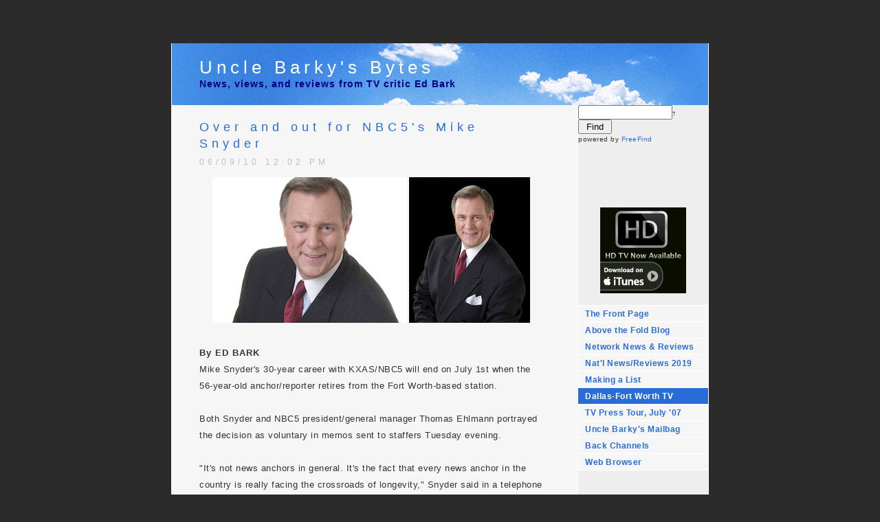

--- FILE ---
content_type: text/html
request_url: https://unclebarky.com/dfw_files/eadc7a35bf094fb83ff3ad07ea693ffa-1611.html
body_size: 4845
content:
<!DOCTYPE html PUBLIC "-//W3C//DTD XHTML 1.0 Strict//EN" "http://www.w3.org/TR/xhtml1/DTD/xhtml1-strict.dtd">
<html xmlns="http://www.w3.org/1999/xhtml">
	<head>
		<meta http-equiv="Content-Type" content="text/html; charset=iso-8859-1" />
		<meta name="generator" content="RapidWeaver" />
		
		<title>Over and out for NBC5's Mike Snyder | Uncle Barky's Bytes</title>
		<link rel="stylesheet" type="text/css" media="screen" href="../rw_common/themes/business/styles.css"  />
		<link rel="stylesheet" type="text/css" media="print" href="../rw_common/themes/business/print.css"  />
		<link rel="stylesheet" type="text/css" media="handheld" href="../rw_common/themes/business/handheld.css"  />
		<link rel="stylesheet" type="text/css" media="screen" href="../rw_common/themes/business/css/styles/blue.css" />
		<link rel="stylesheet" type="text/css" media="screen" href="../rw_common/themes/business/css/width/width_default.css" />
		<link rel="stylesheet" type="text/css" media="screen" href="../rw_common/themes/business/css/sidebar/sidebar_right.css" />
		
		
		
		
		<script type="text/javascript" src="../rw_common/themes/business/javascript.js"></script>
		
		
		<link rel="alternate" type="application/rss+xml" title="Dallas-Fort Worth TV" href="http://www.unclebarky.com/dfw_files/rss.xml" />
		
		 <link rel="stylesheet"
        type="text/css"
        href="http://cache.blogads.com/440167134/feed.css" />


	</head>
<body>
  <center>
<iframe src="http://rcm.amazon.com/e/cm?t=uncbar-20&o=1&p=13&l=ur1&category=outlet&banner=1KA700EB7TH3DJSRA6R2&f=ifr" width="468" height="60" scrolling="no" border="0" marginwidth="0" style="border:none;" frameborder="0"></iframe>

 </center>

<div id="container"><!-- Start container -->
	
	<div id="pageHeader"><!-- Start page header -->
		
		<h1>Uncle Barky's Bytes</h1>
		<h2><b><font color="#000080">News, views, and reviews from TV critic Ed Bark</font></b></h2>
	</div><!-- End page header -->
	
	<div id="sidebarContainer"><!-- Start Sidebar wrapper -->
	
      <form action="http://search.freefind.com/find.html"
            method="get"
            accept-charset="utf-8"
            target="_self">
        <font size="1"
              face="arial,helvetica"><input type="hidden"
               name="id"
               value="67276390" /> <input type="hidden"
               name="pageid"
               value="r" /> <input type="hidden"
               name="mode"
               value="ALL" /> <input type="hidden"
               name="n"
               value="0" /> <input type="hidden"
               name="_charset_"
               value="" /> <input type="hidden"
               name="bcd"
               value="÷" /> <input type="text"
               name="query"
               size="15" /><small>&#8224; <input type="submit"
               value=" Find " />
        <br /></small>powered by <a href=
        "http://www.freefind.com">FreeFind</a></font>
      </form>

      <center>
        <iframe src=
        "http://rcm.amazon.com/e/cm?t=uncbar-20&amp;o=1&amp;p=20&amp;l=ur1&amp;category=sss&amp;banner=1QPRBDHJCRT5KZVJZMG2&amp;f=ifr"
                width="120"
                height="90"
                scrolling="no"
                border="0"
                marginwidth="0"
                style="border:none;"
                frameborder="0"></iframe>
        <br />
    <a href="http://click.linksynergy.com/fs-bin/click?id=9TXhUkBE6Ng&offerid=146261.10003538&type=4&subid=0"><IMG alt="Apple iTunes" border="0" src="http://images.apple.com/itunesaffiliates/US/2008/09/02/HDTV_125x125.jpg"></a><IMG border="0" width="1" height="1" src="http://ad.linksynergy.com/fs-bin/show?id=9TXhUkBE6Ng&bids=146261.10003538&type=4&subid=0">
      </center>
      <br />
		<div id="navcontainer"><!-- Start Navigation -->
			<ul><li><a href="../index.html" rel="self">The Front Page</a></li><li><a href="../abovethefold.html" rel="self">Above the Fold Blog</a></li><li><a href="../reviews.html" rel="self">Network News & Reviews</a></li><li><a href="../board.html" rel="self">Nat'l News/Reviews 2019</a></li><li><a href="../list.html" rel="self">Making a List</a></li><li><a href="../dfw.html" rel="self" id="current">Dallas-Fort Worth TV</a></li><li><a href="../julytour/julytour.html" rel="self">TV Press Tour, July '07</a></li><li><a href="../ask.html" rel="self">Uncle Barky's Mailbag</a></li><li><a href="../back.html" rel="self">Back Channels</a></li><li><a href="../browser/browser.html" rel="self">Web Browser</a></li></ul>
		</div><!-- End navigation --> 

		<div id="sidebar"><!-- Start sidebar content -->
			<h1 class="sideHeader"></h1><!-- Sidebar header -->
			 <!-- sidebar content you enter in the page inspector -->
			<center>
            <script language="javascript"
        src="http://cache.blogads.com/440167134/feed.js"
        type="text/javascript">
</script>
          </center>
<br /><center><iframe src="http://rcm.amazon.com/e/cm?t=uncbar-20&o=1&p=20&l=ur1&category=dvd&banner=130ZQ0QAXHY8DR8Z9GR2&f=ifr" width="120" height="90" scrolling="no" border="0" marginwidth="0" style="border:none;" frameborder="0"></iframe></center>

			 <!-- sidebar content such as the blog archive links -->
			 <!-- Begin: AdBrite -->

        <center>
          <script type="text/javascript">
//<![CDATA[
   var AdBrite_Title_Color = '0000FF';
   var AdBrite_Text_Color = '000000';
   var AdBrite_Background_Color = 'FFFFFF';
   var AdBrite_Border_Color = 'FFFFFF';
//]]>
</script> <script src=
"http://ads.adbrite.com/mb/text_group.php?sid=333477&amp;zs=3132305f363030"
        type="text/javascript">
</script>

          <div>
            <a target="_top"
                 href=
                 "http://www.adbrite.com/mb/commerce/purchase_form.php?opid=333477&amp;afsid=1"
                 style=
                 "font-weight:bold;font-family:Arial;font-size:13px;">Your
                 Ad Here</a>
          </div><!-- End: AdBrite -->
          
          <center>
            

            <b><i>Uncle Barky
            recommends:</i></b> <br /> <a href=
            "http://frontburner.dmagazine.com">FrontBurner</a>
            <br />
            <a href=
            "http://www.deadlinehollywooddaily.com">Deadline
            Hollywood</a>
            <br />
            <a href="http://www.dallasobserver.com/blogs">Unfair
            Park</a>
            <br />
            <a href="http://dallasprogress.blogspot.com/">Dallas
            Progress</a>
            <br />
            <a href="http://www.tvbarn.com">TV Barn</a>
            <br />
            <a href="http://www.ReadLarryPowell.com">Larry
            Powell</a>
            <br />
            <a href="http://www.getlisty.com">Get Listy</a>
            <br />
            <a href="http://www.sirlinksalot.net">SirLinksalot</a>
            <br />
            <a href="http://www.pegasusnews.com">Pegasus News</a>
          </center>
        </center>
      </center>
		</div><!-- End sidebar content -->
		<center><b>Archives</b></center>
		<center><div id="blog-archives"><a class="blog-archive-link-enabled" href="archive-jan-2020.html">Jan 2020</a><br /><a class="blog-archive-link-enabled" href="archive-dec-2019.html">Dec 2019</a><br /><a class="blog-archive-link-enabled" href="archive-nov-2019.html">Nov 2019</a><br /><a class="blog-archive-link-enabled" href="archive-oct-2019.html">Oct 2019</a><br /><a class="blog-archive-link-enabled" href="archive-sep-2019.html">Sep 2019</a><br /><a class="blog-archive-link-enabled" href="archive-aug-2019.html">Aug 2019</a><br /><a class="blog-archive-link-enabled" href="archive-jul-2019.html">Jul 2019</a><br /><a class="blog-archive-link-enabled" href="archive-jun-2019.html">Jun 2019</a><br /><a class="blog-archive-link-enabled" href="archive-may-2019.html">May 2019</a><br /><a class="blog-archive-link-enabled" href="archive-apr-2019.html">Apr 2019</a><br /><a class="blog-archive-link-enabled" href="archive-mar-2019.html">Mar 2019</a><br /><a class="blog-archive-link-enabled" href="archive-feb-2019.html">Feb 2019</a><br /><a class="blog-archive-link-enabled" href="archive-jan-2019.html">Jan 2019</a><br /><a class="blog-archive-link-enabled" href="archive-dec-2018.html">Dec 2018</a><br /><a class="blog-archive-link-enabled" href="archive-nov-2018.html">Nov 2018</a><br /><a class="blog-archive-link-enabled" href="archive-oct-2018.html">Oct 2018</a><br /><a class="blog-archive-link-enabled" href="archive-sep-2018.html">Sep 2018</a><br /><a class="blog-archive-link-enabled" href="archive-aug-2018.html">Aug 2018</a><br /><a class="blog-archive-link-enabled" href="archive-jul-2018.html">Jul 2018</a><br /><a class="blog-archive-link-enabled" href="archive-jun-2018.html">Jun 2018</a><br /><a class="blog-archive-link-enabled" href="archive-may-2018.html">May 2018</a><br /><a class="blog-archive-link-enabled" href="archive-apr-2018.html">Apr 2018</a><br /><a class="blog-archive-link-enabled" href="archive-mar-2018.html">Mar 2018</a><br /><a class="blog-archive-link-enabled" href="archive-feb-2018.html">Feb 2018</a><br /><a class="blog-archive-link-enabled" href="archive-jan-2018.html">Jan 2018</a><br /><a class="blog-archive-link-enabled" href="archive-dec-2017.html">Dec 2017</a><br /><a class="blog-archive-link-enabled" href="archive-nov-2017.html">Nov 2017</a><br /><a class="blog-archive-link-enabled" href="archive-oct-2017.html">Oct 2017</a><br /><a class="blog-archive-link-enabled" href="archive-sep-2017.html">Sep 2017</a><br /><a class="blog-archive-link-enabled" href="archive-aug-2017.html">Aug 2017</a><br /><a class="blog-archive-link-enabled" href="archive-jul-2017.html">Jul 2017</a><br /><a class="blog-archive-link-enabled" href="archive-jun-2017.html">Jun 2017</a><br /><a class="blog-archive-link-enabled" href="archive-may-2017.html">May 2017</a><br /><a class="blog-archive-link-enabled" href="archive-apr-2017.html">Apr 2017</a><br /><a class="blog-archive-link-enabled" href="archive-mar-2017.html">Mar 2017</a><br /><a class="blog-archive-link-enabled" href="archive-feb-2017.html">Feb 2017</a><br /><a class="blog-archive-link-enabled" href="archive-jan-2017.html">Jan 2017</a><br /><a class="blog-archive-link-enabled" href="archive-dec-2016.html">Dec 2016</a><br /><a class="blog-archive-link-enabled" href="archive-nov-2016.html">Nov 2016</a><br /><a class="blog-archive-link-enabled" href="archive-oct-2016.html">Oct 2016</a><br /><a class="blog-archive-link-enabled" href="archive-sep-2016.html">Sep 2016</a><br /><a class="blog-archive-link-enabled" href="archive-aug-2016.html">Aug 2016</a><br /><a class="blog-archive-link-enabled" href="archive-jul-2016.html">Jul 2016</a><br /><a class="blog-archive-link-enabled" href="archive-jun-2016.html">Jun 2016</a><br /><a class="blog-archive-link-enabled" href="archive-may-2016.html">May 2016</a><br /><a class="blog-archive-link-enabled" href="archive-apr-2016.html">Apr 2016</a><br /><a class="blog-archive-link-enabled" href="archive-mar-2016.html">Mar 2016</a><br /><a class="blog-archive-link-enabled" href="archive-feb-2016.html">Feb 2016</a><br /><a class="blog-archive-link-enabled" href="archive-jan-2016.html">Jan 2016</a><br /><a class="blog-archive-link-enabled" href="archive-dec-2015.html">Dec 2015</a><br /><a class="blog-archive-link-enabled" href="archive-nov-2015.html">Nov 2015</a><br /><a class="blog-archive-link-enabled" href="archive-oct-2015.html">Oct 2015</a><br /><a class="blog-archive-link-enabled" href="archive-sep-2015.html">Sep 2015</a><br /><a class="blog-archive-link-enabled" href="archive-aug-2015.html">Aug 2015</a><br /><a class="blog-archive-link-enabled" href="archive-jul-2015.html">Jul 2015</a><br /><a class="blog-archive-link-enabled" href="archive-jun-2015.html">Jun 2015</a><br /><a class="blog-archive-link-enabled" href="archive-may-2015.html">May 2015</a><br /><a class="blog-archive-link-enabled" href="archive-apr-2015.html">Apr 2015</a><br /><a class="blog-archive-link-enabled" href="archive-mar-2015.html">Mar 2015</a><br /><a class="blog-archive-link-enabled" href="archive-feb-2015.html">Feb 2015</a><br /><a class="blog-archive-link-enabled" href="archive-jan-2015.html">Jan 2015</a><br /><a class="blog-archive-link-enabled" href="archive-dec-2014.html">Dec 2014</a><br /><a class="blog-archive-link-enabled" href="archive-nov-2014.html">Nov 2014</a><br /><a class="blog-archive-link-enabled" href="archive-oct-2014.html">Oct 2014</a><br /><a class="blog-archive-link-enabled" href="archive-sep-2014.html">Sep 2014</a><br /><a class="blog-archive-link-enabled" href="archive-aug-2014.html">Aug 2014</a><br /><a class="blog-archive-link-enabled" href="archive-jul-2014.html">Jul 2014</a><br /><a class="blog-archive-link-enabled" href="archive-jun-2014.html">Jun 2014</a><br /><a class="blog-archive-link-enabled" href="archive-may-2014.html">May 2014</a><br /><a class="blog-archive-link-enabled" href="archive-apr-2014.html">Apr 2014</a><br /><a class="blog-archive-link-enabled" href="archive-mar-2014.html">Mar 2014</a><br /><a class="blog-archive-link-enabled" href="archive-feb-2014.html">Feb 2014</a><br /><a class="blog-archive-link-enabled" href="archive-jan-2014.html">Jan 2014</a><br /><a class="blog-archive-link-enabled" href="archive-dec-2013.html">Dec 2013</a><br /><a class="blog-archive-link-enabled" href="archive-nov-2013.html">Nov 2013</a><br /><a class="blog-archive-link-enabled" href="archive-oct-2013.html">Oct 2013</a><br /><a class="blog-archive-link-enabled" href="archive-sep-2013.html">Sep 2013</a><br /><a class="blog-archive-link-enabled" href="archive-aug-2013.html">Aug 2013</a><br /><a class="blog-archive-link-enabled" href="archive-jul-2013.html">Jul 2013</a><br /><a class="blog-archive-link-enabled" href="archive-jun-2013.html">Jun 2013</a><br /><a class="blog-archive-link-enabled" href="archive-may-2013.html">May 2013</a><br /><a class="blog-archive-link-enabled" href="archive-apr-2013.html">Apr 2013</a><br /><a class="blog-archive-link-enabled" href="archive-mar-2013.html">Mar 2013</a><br /><a class="blog-archive-link-enabled" href="archive-feb-2013.html">Feb 2013</a><br /><a class="blog-archive-link-enabled" href="archive-jan-2013.html">Jan 2013</a><br /><a class="blog-archive-link-enabled" href="archive-dec-2012.html">Dec 2012</a><br /><a class="blog-archive-link-enabled" href="archive-nov-2012.html">Nov 2012</a><br /><a class="blog-archive-link-enabled" href="archive-oct-2012.html">Oct 2012</a><br /><a class="blog-archive-link-enabled" href="archive-sep-2012.html">Sep 2012</a><br /><a class="blog-archive-link-enabled" href="archive-aug-2012.html">Aug 2012</a><br /><a class="blog-archive-link-enabled" href="archive-jul-2012.html">Jul 2012</a><br /><a class="blog-archive-link-enabled" href="archive-jun-2012.html">Jun 2012</a><br /><a class="blog-archive-link-enabled" href="archive-may-2012.html">May 2012</a><br /><a class="blog-archive-link-enabled" href="archive-apr-2012.html">Apr 2012</a><br /><a class="blog-archive-link-enabled" href="archive-mar-2012.html">Mar 2012</a><br /><a class="blog-archive-link-enabled" href="archive-feb-2012.html">Feb 2012</a><br /><a class="blog-archive-link-enabled" href="archive-jan-2012.html">Jan 2012</a><br /><a class="blog-archive-link-enabled" href="archive-dec-2011.html">Dec 2011</a><br /><a class="blog-archive-link-enabled" href="archive-nov-2011.html">Nov 2011</a><br /><a class="blog-archive-link-enabled" href="archive-oct-2011.html">Oct 2011</a><br /><a class="blog-archive-link-enabled" href="archive-sep-2011.html">Sep 2011</a><br /><a class="blog-archive-link-enabled" href="archive-aug-2011.html">Aug 2011</a><br /><a class="blog-archive-link-enabled" href="archive-jul-2011.html">Jul 2011</a><br /><a class="blog-archive-link-enabled" href="archive-jun-2011.html">Jun 2011</a><br /><a class="blog-archive-link-enabled" href="archive-may-2011.html">May 2011</a><br /><a class="blog-archive-link-enabled" href="archive-apr-2011.html">Apr 2011</a><br /><a class="blog-archive-link-enabled" href="archive-mar-2011.html">Mar 2011</a><br /><a class="blog-archive-link-enabled" href="archive-feb-2011.html">Feb 2011</a><br /><a class="blog-archive-link-enabled" href="archive-jan-2011.html">Jan 2011</a><br /><a class="blog-archive-link-enabled" href="archive-dec-2010.html">Dec 2010</a><br /><a class="blog-archive-link-enabled" href="archive-nov-2010.html">Nov 2010</a><br /><a class="blog-archive-link-enabled" href="archive-oct-2010.html">Oct 2010</a><br /><a class="blog-archive-link-enabled" href="archive-sep-2010.html">Sep 2010</a><br /><a class="blog-archive-link-enabled" href="archive-aug-2010.html">Aug 2010</a><br /><a class="blog-archive-link-enabled" href="archive-jul-2010.html">Jul 2010</a><br /><a class="blog-archive-link-enabled" href="archive-jun-2010.html">Jun 2010</a><br /><a class="blog-archive-link-enabled" href="archive-may-2010.html">May 2010</a><br /><a class="blog-archive-link-enabled" href="archive-apr-2010.html">Apr 2010</a><br /><a class="blog-archive-link-enabled" href="archive-mar-2010.html">Mar 2010</a><br /><a class="blog-archive-link-enabled" href="archive-feb-2010.html">Feb 2010</a><br /><a class="blog-archive-link-enabled" href="archive-jan-2010.html">Jan 2010</a><br /><a class="blog-archive-link-enabled" href="archive-dec-2009.html">Dec 2009</a><br /><a class="blog-archive-link-enabled" href="archive-nov-2009.html">Nov 2009</a><br /><a class="blog-archive-link-enabled" href="archive-oct-2009.html">Oct 2009</a><br /><a class="blog-archive-link-enabled" href="archive-sep-2009.html">Sep 2009</a><br /><a class="blog-archive-link-enabled" href="archive-aug-2009.html">Aug 2009</a><br /><a class="blog-archive-link-enabled" href="archive-jul-2009.html">Jul 2009</a><br /><a class="blog-archive-link-enabled" href="archive-jun-2009.html">Jun 2009</a><br /><a class="blog-archive-link-enabled" href="archive-may-2009.html">May 2009</a><br /><a class="blog-archive-link-enabled" href="archive-apr-2009.html">Apr 2009</a><br /><a class="blog-archive-link-enabled" href="archive-mar-2009.html">Mar 2009</a><br /><a class="blog-archive-link-enabled" href="archive-feb-2009.html">Feb 2009</a><br /><a class="blog-archive-link-enabled" href="archive-jan-2009.html">Jan 2009</a><br /><a class="blog-archive-link-enabled" href="archive-dec-2008.html">Dec 2008</a><br /><a class="blog-archive-link-enabled" href="archive-nov-2008.html">Nov 2008</a><br /><a class="blog-archive-link-enabled" href="archive-oct-2008.html">Oct 2008</a><br /><a class="blog-archive-link-enabled" href="archive-sep-2008.html">Sep 2008</a><br /><a class="blog-archive-link-enabled" href="archive-aug-2008.html">Aug 2008</a><br /><a class="blog-archive-link-enabled" href="archive-jul-2008.html">Jul 2008</a><br /><a class="blog-archive-link-enabled" href="archive-jun-2008.html">Jun 2008</a><br /><a class="blog-archive-link-enabled" href="archive-may-2008.html">May 2008</a><br /><a class="blog-archive-link-enabled" href="archive-apr-2008.html">Apr 2008</a><br /><a class="blog-archive-link-enabled" href="archive-mar-2008.html">Mar 2008</a><br /><a class="blog-archive-link-enabled" href="archive-feb-2008.html">Feb 2008</a><br /><a class="blog-archive-link-enabled" href="archive-jan-2008.html">Jan 2008</a><br /><a class="blog-archive-link-enabled" href="archive-dec-2007.html">Dec 2007</a><br /><a class="blog-archive-link-enabled" href="archive-nov-2007.html">Nov 2007</a><br /><a class="blog-archive-link-enabled" href="archive-oct-2007.html">Oct 2007</a><br /><a class="blog-archive-link-enabled" href="archive-sep-2007.html">Sep 2007</a><br /><a class="blog-archive-link-enabled" href="archive-aug-2007.html">Aug 2007</a><br /><a class="blog-archive-link-enabled" href="archive-jul-2007.html">Jul 2007</a><br /><a class="blog-archive-link-enabled" href="archive-jun-2007.html">Jun 2007</a><br /><a class="blog-archive-link-enabled" href="archive-may-2007.html">May 2007</a><br /><a class="blog-archive-link-enabled" href="archive-apr-2007.html">Apr 2007</a><br /><a class="blog-archive-link-enabled" href="archive-mar-2007.html">Mar 2007</a><br /><a class="blog-archive-link-enabled" href="archive-feb-2007.html">Feb 2007</a><br /><a class="blog-archive-link-enabled" href="archive-jan-2007.html">Jan 2007</a><br /><a class="blog-archive-link-enabled" href="archive-dec-2006.html">Dec 2006</a><br /><a class="blog-archive-link-enabled" href="archive-nov-2006.html">Nov 2006</a><br /><a class="blog-archive-link-enabled" href="archive-oct-2006.html">Oct 2006</a><br /><a class="blog-archive-link-enabled" href="archive-sep-2006.html">Sep 2006</a><br /></div><div id="blog-rss-feeds"><a class="blog-rss-link" href="rss.xml" rel="alternate" type="application/rss+xml" title="Dallas-Fort Worth TV">RSS Feed</a><br /></div></center>
		<div id="blog-archives"></div>
		
	</div><!-- End sidebar wrapper --></center>
	
	<div id="contentContainer"><!-- Start main content wrapper -->
		<div id="content"><!-- Start content -->
				
	
	<div class="blog-archive-entries-wrapper">
		<div id="unique-entry-id-1611" class="blog-entry"><h1 class="blog-entry-title">Over and out for NBC5's Mike Snyder</h1><div class="blog-entry-date">06/09/10 12:02 PM </div><div class="blog-entry-body"><center><img class="imageStyle" alt="" src="page5_blog_entry1611_1.jpg" width="283" height="212" /> <img class="imageStyle" alt="" src="page5_blog_entry1611_2.jpg" width="176" height="212" /></center><br /><font size="2"><b>By ED BARK</b><br />Mike Snyder's 30-year career with KXAS/NBC5 will end on July 1st when the 56-year-old anchor/reporter retires from the Fort Worth-based station.<br /><br />Both Snyder and NBC5 president/general manager Thomas Ehlmann portrayed the decision as voluntary in memos sent to staffers Tuesday evening.<br /><br />"It's not news anchors in general. It's the fact that every news anchor in the country is really facing the crossroads of longevity," Snyder said in a telephone interview Wednesday morning. "The industry is changing exponentially, and almost right before our eyes.<br /><br />"Would I like to stay? Sure I would. I would absolutely love to stay until I could work no more. But now I've been given an opportunity to explore other adventures. And I think it's important for people to know that I've not been sitting idly by and hoping something would happen and fall in my lap. I've been working on this transition for the better part of a year."<br /><br />The <a href="http://www.unclebarky.com/dfw_files/65f38562a230e5b194687d54bdbdbc09-1157.html" rel="self">transition began </a>in July of last year, when Snyder was dropped as co-anchor of NBC5's 10 p.m. newscasts, where he had teamed with Jane McGarry for 17 years. Snyder and McGarry, who later also was removed from her 10 p.m. anchor chair, since have been co-anchoring the NBC-owned station's 5 and 6 p.m. newscasts under substantially reduced salaries.<br /><br />Snyder's contract with NBC5 will expire on July 1st. The former KLIF-AM radio deejay and news director joined KXAS in 1980, but said he doesn't envision a return to that medium.<br /><br />"I think radio is struggling with its own transition," Snyder said. "I doubt seriously that what I would be involved with is radio. But I'm not getting out of the news business. There are too many stories to tell and places to see and adventures to be had. What form that takes is still undecided. But quite frankly, I'm not independently wealthy. So I have to find gainful employment."<br /><br />Snyder and his wife, Lyn, have two daughters, 8 and 10 years of age. He also has a 26-year-old son and boy and girl 23-year-old twins from a previous marriage.<br /><br />"I'm not going anywhere," Snyder said. "This is my home. I'm deeply involved in our community and I can't imagine leaving this."<br /><br />Snyder said it was "very difficult" on him as a child when his parents moved several times. "So I want my children to be able, literally, to go down the street and visit their grandparents," he said.<br /><br />Snyder has been co-anchoring NBC5's local segments for the Jerry Lewis Muscular Dystrophy Telethon since 1991. He's also closely involved with the Salvation Army's annual Angel Tree Christmas project and is an honorary colonel in the Air National Guard.<br /><br />In his memo Tuesday to NBC5 colleagues, Snyder said in part, "The journey from 1980 to now has literally taken me around the world for NBC5, sometimes a challenging journey, but never boring. We have experienced many more highs than lows together over those years . . . I leave with no regrets. I am filled with joy about the work we have done together and I will cling tightly to my respect for all of you I am proud to call friends."<br /><br />Ehlman, in his brief memo, said that Snyder "is announcing he will be leaving us at the end of the month. Mike has had a distinguished career with NBC here and he will be missed by all. We will be celebrating Mike's NBC5 years over the coming weeks."<br /><br />Snyder, in Wednesday's telephone interview, said "it's difficult to imagine my work day beginning without going there (to NBC5). But you have to learn to keep your eyes down the road."<br /><br />McGarry's long-term prospects at NBC5 are uncertain, and Snyder said he has no idea whether she, too, will soon be part of NBC5's history.  </div></div>
	</div>
	
	 

			<div id="breadcrumbcontainer"><!-- Start the breadcrumb wrapper -->
				<ul><li><a href="../index.html">The Front Page</a>&nbsp;>&nbsp;</li><li><a href="../dfw.html">Dallas-Fort Worth TV</a>&nbsp;>&nbsp;</li></ul>
			</div><!-- End breadcrumb -->
		</div><!-- End content -->
	</div><!-- End main content wrapper -->
	<div class="clearer"></div>
	<div id="footer"><!-- Start Footer -->
		<p>&copy; 2013-14 Ed Bark <a href="#" id="rw_email_contact">Contact Me</a><script type="text/javascript">var _rwObsfuscatedHref0 = "mai";var _rwObsfuscatedHref1 = "lto";var _rwObsfuscatedHref2 = ":un";var _rwObsfuscatedHref3 = "cle";var _rwObsfuscatedHref4 = "bar";var _rwObsfuscatedHref5 = "ky@";var _rwObsfuscatedHref6 = "ver";var _rwObsfuscatedHref7 = "izo";var _rwObsfuscatedHref8 = "n.n";var _rwObsfuscatedHref9 = "et";var _rwObsfuscatedHref = _rwObsfuscatedHref0+_rwObsfuscatedHref1+_rwObsfuscatedHref2+_rwObsfuscatedHref3+_rwObsfuscatedHref4+_rwObsfuscatedHref5+_rwObsfuscatedHref6+_rwObsfuscatedHref7+_rwObsfuscatedHref8+_rwObsfuscatedHref9; document.getElementById('rw_email_contact').href = _rwObsfuscatedHref;</script></p>
	</div><!-- End Footer -->

</div><!-- End container -->
</body>
</html>
